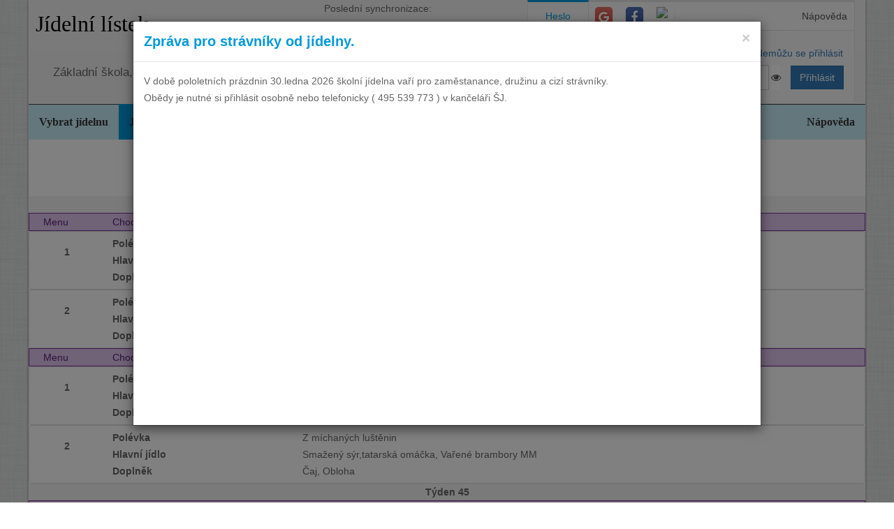

--- FILE ---
content_type: text/html; charset=utf-8
request_url: https://www.google.com/recaptcha/api2/aframe
body_size: 267
content:
<!DOCTYPE HTML><html><head><meta http-equiv="content-type" content="text/html; charset=UTF-8"></head><body><script nonce="UEG1P2mC4KihH-HNjraL8Q">/** Anti-fraud and anti-abuse applications only. See google.com/recaptcha */ try{var clients={'sodar':'https://pagead2.googlesyndication.com/pagead/sodar?'};window.addEventListener("message",function(a){try{if(a.source===window.parent){var b=JSON.parse(a.data);var c=clients[b['id']];if(c){var d=document.createElement('img');d.src=c+b['params']+'&rc='+(localStorage.getItem("rc::a")?sessionStorage.getItem("rc::b"):"");window.document.body.appendChild(d);sessionStorage.setItem("rc::e",parseInt(sessionStorage.getItem("rc::e")||0)+1);localStorage.setItem("rc::h",'1768724243634');}}}catch(b){}});window.parent.postMessage("_grecaptcha_ready", "*");}catch(b){}</script></body></html>